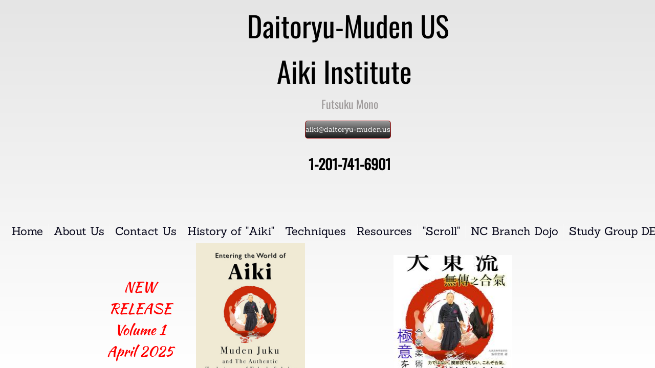

--- FILE ---
content_type: text/html; charset=utf-8
request_url: https://www.daitoryu-muden.us/resources.html
body_size: 9249
content:
 <!DOCTYPE html><html lang="en" dir="ltr" data-tcc-ignore=""><head><title>Resources of Daito-ryu Aiki Jujutsu Muden Juku, NJ </title><meta http-equiv="content-type" content="text/html; charset=UTF-8"><meta http-equiv="X-UA-Compatible" content="IE=edge,chrome=1"><link rel="stylesheet" type="text/css" href="site.css?v="><script> if (typeof ($sf) === "undefined") { $sf = { baseUrl: "https://img1.wsimg.com/wst/v7/WSB7_J_20251020_0854_WSB-20593_6210/v2", skin: "app", preload: 0, require: { jquery: "https://img1.wsimg.com/wst/v7/WSB7_J_20251020_0854_WSB-20593_6210/v2/libs/jquery/jq.js", paths: { "wsbcore": "common/wsb/core", "knockout": "libs/knockout/knockout" } } }; } </script><script id="duel" src="//img1.wsimg.com/starfield/duel/v2.5.8/duel.js?appid=O3BkA5J1#TzNCa0E1SjF2Mi41Ljdwcm9k"></script><script> define('jquery', ['jq!starfield/jquery.mod'], function(m) { return m; }); define('appconfig', [], { documentDownloadBaseUrl: 'https://nebula.wsimg.com' }); </script><meta http-equiv="Content-Location" content="resources.html"><meta name="generator" content="Starfield Technologies; Go Daddy Website Builder 7.0.5350"><meta name="description" content="Resources of Daito-ryu Aiki Jujutsu Muden Juku, NJ, Shihan Hiroo Iida of Japan website and DVD, Muden Juku Ireland, Muden Juku Kansas City MO,"><meta property="og:type" content="website"><meta property="og:title" content="Resources of Daito-ryu Aiki Jujutsu Muden Juku, NJ "><meta property="og:site_name" content="Daitoryu Muden US"><meta property="og:url" content="http://www.daitoryu-muden.us/resources.html"><meta property="og:description" content="Resources of Daito-ryu Aiki Jujutsu Muden Juku, NJ, Shihan Hiroo Iida of Japan website and DVD, Muden Juku Ireland, Muden Juku Kansas City MO,"><meta property="og:image" content="https://nebula.wsimg.com/735f3e9e40243bd5ab732220c1b4b1e8?AccessKeyId=FA5B6C871862D1FA6E4D&disposition=0&alloworigin=1"></head><body><style data-inline-fonts>/* vietnamese */
@font-face {
  font-family: 'Allura';
  font-style: normal;
  font-weight: 400;
  src: url(https://img1.wsimg.com/gfonts/s/allura/v23/9oRPNYsQpS4zjuA_hAgWDto.woff2) format('woff2');
  unicode-range: U+0102-0103, U+0110-0111, U+0128-0129, U+0168-0169, U+01A0-01A1, U+01AF-01B0, U+0300-0301, U+0303-0304, U+0308-0309, U+0323, U+0329, U+1EA0-1EF9, U+20AB;
}
/* latin-ext */
@font-face {
  font-family: 'Allura';
  font-style: normal;
  font-weight: 400;
  src: url(https://img1.wsimg.com/gfonts/s/allura/v23/9oRPNYsQpS4zjuA_hQgWDto.woff2) format('woff2');
  unicode-range: U+0100-02BA, U+02BD-02C5, U+02C7-02CC, U+02CE-02D7, U+02DD-02FF, U+0304, U+0308, U+0329, U+1D00-1DBF, U+1E00-1E9F, U+1EF2-1EFF, U+2020, U+20A0-20AB, U+20AD-20C0, U+2113, U+2C60-2C7F, U+A720-A7FF;
}
/* latin */
@font-face {
  font-family: 'Allura';
  font-style: normal;
  font-weight: 400;
  src: url(https://img1.wsimg.com/gfonts/s/allura/v23/9oRPNYsQpS4zjuA_iwgW.woff2) format('woff2');
  unicode-range: U+0000-00FF, U+0131, U+0152-0153, U+02BB-02BC, U+02C6, U+02DA, U+02DC, U+0304, U+0308, U+0329, U+2000-206F, U+20AC, U+2122, U+2191, U+2193, U+2212, U+2215, U+FEFF, U+FFFD;
}
/* cyrillic */
@font-face {
  font-family: 'Amatic SC';
  font-style: normal;
  font-weight: 400;
  src: url(https://img1.wsimg.com/gfonts/s/amaticsc/v28/TUZyzwprpvBS1izr_vOEDuSfQZQ.woff2) format('woff2');
  unicode-range: U+0301, U+0400-045F, U+0490-0491, U+04B0-04B1, U+2116;
}
/* hebrew */
@font-face {
  font-family: 'Amatic SC';
  font-style: normal;
  font-weight: 400;
  src: url(https://img1.wsimg.com/gfonts/s/amaticsc/v28/TUZyzwprpvBS1izr_vOECOSfQZQ.woff2) format('woff2');
  unicode-range: U+0307-0308, U+0590-05FF, U+200C-2010, U+20AA, U+25CC, U+FB1D-FB4F;
}
/* vietnamese */
@font-face {
  font-family: 'Amatic SC';
  font-style: normal;
  font-weight: 400;
  src: url(https://img1.wsimg.com/gfonts/s/amaticsc/v28/TUZyzwprpvBS1izr_vOEBeSfQZQ.woff2) format('woff2');
  unicode-range: U+0102-0103, U+0110-0111, U+0128-0129, U+0168-0169, U+01A0-01A1, U+01AF-01B0, U+0300-0301, U+0303-0304, U+0308-0309, U+0323, U+0329, U+1EA0-1EF9, U+20AB;
}
/* latin-ext */
@font-face {
  font-family: 'Amatic SC';
  font-style: normal;
  font-weight: 400;
  src: url(https://img1.wsimg.com/gfonts/s/amaticsc/v28/TUZyzwprpvBS1izr_vOEBOSfQZQ.woff2) format('woff2');
  unicode-range: U+0100-02BA, U+02BD-02C5, U+02C7-02CC, U+02CE-02D7, U+02DD-02FF, U+0304, U+0308, U+0329, U+1D00-1DBF, U+1E00-1E9F, U+1EF2-1EFF, U+2020, U+20A0-20AB, U+20AD-20C0, U+2113, U+2C60-2C7F, U+A720-A7FF;
}
/* latin */
@font-face {
  font-family: 'Amatic SC';
  font-style: normal;
  font-weight: 400;
  src: url(https://img1.wsimg.com/gfonts/s/amaticsc/v28/TUZyzwprpvBS1izr_vOECuSf.woff2) format('woff2');
  unicode-range: U+0000-00FF, U+0131, U+0152-0153, U+02BB-02BC, U+02C6, U+02DA, U+02DC, U+0304, U+0308, U+0329, U+2000-206F, U+20AC, U+2122, U+2191, U+2193, U+2212, U+2215, U+FEFF, U+FFFD;
}
/* vietnamese */
@font-face {
  font-family: 'Arizonia';
  font-style: normal;
  font-weight: 400;
  src: url(https://img1.wsimg.com/gfonts/s/arizonia/v23/neIIzCemt4A5qa7mv5WOFqwKUQ.woff2) format('woff2');
  unicode-range: U+0102-0103, U+0110-0111, U+0128-0129, U+0168-0169, U+01A0-01A1, U+01AF-01B0, U+0300-0301, U+0303-0304, U+0308-0309, U+0323, U+0329, U+1EA0-1EF9, U+20AB;
}
/* latin-ext */
@font-face {
  font-family: 'Arizonia';
  font-style: normal;
  font-weight: 400;
  src: url(https://img1.wsimg.com/gfonts/s/arizonia/v23/neIIzCemt4A5qa7mv5WPFqwKUQ.woff2) format('woff2');
  unicode-range: U+0100-02BA, U+02BD-02C5, U+02C7-02CC, U+02CE-02D7, U+02DD-02FF, U+0304, U+0308, U+0329, U+1D00-1DBF, U+1E00-1E9F, U+1EF2-1EFF, U+2020, U+20A0-20AB, U+20AD-20C0, U+2113, U+2C60-2C7F, U+A720-A7FF;
}
/* latin */
@font-face {
  font-family: 'Arizonia';
  font-style: normal;
  font-weight: 400;
  src: url(https://img1.wsimg.com/gfonts/s/arizonia/v23/neIIzCemt4A5qa7mv5WBFqw.woff2) format('woff2');
  unicode-range: U+0000-00FF, U+0131, U+0152-0153, U+02BB-02BC, U+02C6, U+02DA, U+02DC, U+0304, U+0308, U+0329, U+2000-206F, U+20AC, U+2122, U+2191, U+2193, U+2212, U+2215, U+FEFF, U+FFFD;
}
/* latin */
@font-face {
  font-family: 'Averia Sans Libre';
  font-style: normal;
  font-weight: 400;
  src: url(https://img1.wsimg.com/gfonts/s/averiasanslibre/v20/ga6XaxZG_G5OvCf_rt7FH3B6BHLMEdVOEoI.woff2) format('woff2');
  unicode-range: U+0000-00FF, U+0131, U+0152-0153, U+02BB-02BC, U+02C6, U+02DA, U+02DC, U+0304, U+0308, U+0329, U+2000-206F, U+20AC, U+2122, U+2191, U+2193, U+2212, U+2215, U+FEFF, U+FFFD;
}
/* latin */
@font-face {
  font-family: 'Cabin Sketch';
  font-style: normal;
  font-weight: 400;
  src: url(https://img1.wsimg.com/gfonts/s/cabinsketch/v23/QGYpz_kZZAGCONcK2A4bGOj8mNhN.woff2) format('woff2');
  unicode-range: U+0000-00FF, U+0131, U+0152-0153, U+02BB-02BC, U+02C6, U+02DA, U+02DC, U+0304, U+0308, U+0329, U+2000-206F, U+20AC, U+2122, U+2191, U+2193, U+2212, U+2215, U+FEFF, U+FFFD;
}
/* vietnamese */
@font-face {
  font-family: 'Francois One';
  font-style: normal;
  font-weight: 400;
  src: url(https://img1.wsimg.com/gfonts/s/francoisone/v22/_Xmr-H4zszafZw3A-KPSZut9zgiRi_Y.woff2) format('woff2');
  unicode-range: U+0102-0103, U+0110-0111, U+0128-0129, U+0168-0169, U+01A0-01A1, U+01AF-01B0, U+0300-0301, U+0303-0304, U+0308-0309, U+0323, U+0329, U+1EA0-1EF9, U+20AB;
}
/* latin-ext */
@font-face {
  font-family: 'Francois One';
  font-style: normal;
  font-weight: 400;
  src: url(https://img1.wsimg.com/gfonts/s/francoisone/v22/_Xmr-H4zszafZw3A-KPSZut9zwiRi_Y.woff2) format('woff2');
  unicode-range: U+0100-02BA, U+02BD-02C5, U+02C7-02CC, U+02CE-02D7, U+02DD-02FF, U+0304, U+0308, U+0329, U+1D00-1DBF, U+1E00-1E9F, U+1EF2-1EFF, U+2020, U+20A0-20AB, U+20AD-20C0, U+2113, U+2C60-2C7F, U+A720-A7FF;
}
/* latin */
@font-face {
  font-family: 'Francois One';
  font-style: normal;
  font-weight: 400;
  src: url(https://img1.wsimg.com/gfonts/s/francoisone/v22/_Xmr-H4zszafZw3A-KPSZut9wQiR.woff2) format('woff2');
  unicode-range: U+0000-00FF, U+0131, U+0152-0153, U+02BB-02BC, U+02C6, U+02DA, U+02DC, U+0304, U+0308, U+0329, U+2000-206F, U+20AC, U+2122, U+2191, U+2193, U+2212, U+2215, U+FEFF, U+FFFD;
}
/* latin-ext */
@font-face {
  font-family: 'Fredericka the Great';
  font-style: normal;
  font-weight: 400;
  src: url(https://img1.wsimg.com/gfonts/s/frederickathegreat/v23/9Bt33CxNwt7aOctW2xjbCstzwVKsIBVV--StxbcVcg.woff2) format('woff2');
  unicode-range: U+0100-02BA, U+02BD-02C5, U+02C7-02CC, U+02CE-02D7, U+02DD-02FF, U+0304, U+0308, U+0329, U+1D00-1DBF, U+1E00-1E9F, U+1EF2-1EFF, U+2020, U+20A0-20AB, U+20AD-20C0, U+2113, U+2C60-2C7F, U+A720-A7FF;
}
/* latin */
@font-face {
  font-family: 'Fredericka the Great';
  font-style: normal;
  font-weight: 400;
  src: url(https://img1.wsimg.com/gfonts/s/frederickathegreat/v23/9Bt33CxNwt7aOctW2xjbCstzwVKsIBVV--Sjxbc.woff2) format('woff2');
  unicode-range: U+0000-00FF, U+0131, U+0152-0153, U+02BB-02BC, U+02C6, U+02DA, U+02DC, U+0304, U+0308, U+0329, U+2000-206F, U+20AC, U+2122, U+2191, U+2193, U+2212, U+2215, U+FEFF, U+FFFD;
}
/* latin */
@font-face {
  font-family: 'Jacques Francois Shadow';
  font-style: normal;
  font-weight: 400;
  src: url(https://img1.wsimg.com/gfonts/s/jacquesfrancoisshadow/v27/KR1FBtOz8PKTMk-kqdkLVrvR0ECFrB6Pin-2_p8Suno.woff2) format('woff2');
  unicode-range: U+0000-00FF, U+0131, U+0152-0153, U+02BB-02BC, U+02C6, U+02DA, U+02DC, U+0304, U+0308, U+0329, U+2000-206F, U+20AC, U+2122, U+2191, U+2193, U+2212, U+2215, U+FEFF, U+FFFD;
}
/* latin */
@font-face {
  font-family: 'Josefin Slab';
  font-style: normal;
  font-weight: 400;
  src: url(https://img1.wsimg.com/gfonts/s/josefinslab/v29/lW-swjwOK3Ps5GSJlNNkMalNpiZe_ldbOR4W71msR349Kg.woff2) format('woff2');
  unicode-range: U+0000-00FF, U+0131, U+0152-0153, U+02BB-02BC, U+02C6, U+02DA, U+02DC, U+0304, U+0308, U+0329, U+2000-206F, U+20AC, U+2122, U+2191, U+2193, U+2212, U+2215, U+FEFF, U+FFFD;
}
/* latin-ext */
@font-face {
  font-family: 'Kaushan Script';
  font-style: normal;
  font-weight: 400;
  src: url(https://img1.wsimg.com/gfonts/s/kaushanscript/v19/vm8vdRfvXFLG3OLnsO15WYS5DG72wNJHMw.woff2) format('woff2');
  unicode-range: U+0100-02BA, U+02BD-02C5, U+02C7-02CC, U+02CE-02D7, U+02DD-02FF, U+0304, U+0308, U+0329, U+1D00-1DBF, U+1E00-1E9F, U+1EF2-1EFF, U+2020, U+20A0-20AB, U+20AD-20C0, U+2113, U+2C60-2C7F, U+A720-A7FF;
}
/* latin */
@font-face {
  font-family: 'Kaushan Script';
  font-style: normal;
  font-weight: 400;
  src: url(https://img1.wsimg.com/gfonts/s/kaushanscript/v19/vm8vdRfvXFLG3OLnsO15WYS5DG74wNI.woff2) format('woff2');
  unicode-range: U+0000-00FF, U+0131, U+0152-0153, U+02BB-02BC, U+02C6, U+02DA, U+02DC, U+0304, U+0308, U+0329, U+2000-206F, U+20AC, U+2122, U+2191, U+2193, U+2212, U+2215, U+FEFF, U+FFFD;
}
/* latin-ext */
@font-face {
  font-family: 'Love Ya Like A Sister';
  font-style: normal;
  font-weight: 400;
  src: url(https://img1.wsimg.com/gfonts/s/loveyalikeasister/v23/R70EjzUBlOqPeouhFDfR80-0FhOqJubN-BeL-3xdgGE.woff2) format('woff2');
  unicode-range: U+0100-02BA, U+02BD-02C5, U+02C7-02CC, U+02CE-02D7, U+02DD-02FF, U+0304, U+0308, U+0329, U+1D00-1DBF, U+1E00-1E9F, U+1EF2-1EFF, U+2020, U+20A0-20AB, U+20AD-20C0, U+2113, U+2C60-2C7F, U+A720-A7FF;
}
/* latin */
@font-face {
  font-family: 'Love Ya Like A Sister';
  font-style: normal;
  font-weight: 400;
  src: url(https://img1.wsimg.com/gfonts/s/loveyalikeasister/v23/R70EjzUBlOqPeouhFDfR80-0FhOqJubN-BeL9Xxd.woff2) format('woff2');
  unicode-range: U+0000-00FF, U+0131, U+0152-0153, U+02BB-02BC, U+02C6, U+02DA, U+02DC, U+0304, U+0308, U+0329, U+2000-206F, U+20AC, U+2122, U+2191, U+2193, U+2212, U+2215, U+FEFF, U+FFFD;
}
/* cyrillic-ext */
@font-face {
  font-family: 'Merriweather';
  font-style: normal;
  font-weight: 400;
  font-stretch: 100%;
  src: url(https://img1.wsimg.com/gfonts/s/merriweather/v33/u-4D0qyriQwlOrhSvowK_l5UcA6zuSYEqOzpPe3HOZJ5eX1WtLaQwmYiScCmDxhtNOKl8yDr3icaGV31GvU.woff2) format('woff2');
  unicode-range: U+0460-052F, U+1C80-1C8A, U+20B4, U+2DE0-2DFF, U+A640-A69F, U+FE2E-FE2F;
}
/* cyrillic */
@font-face {
  font-family: 'Merriweather';
  font-style: normal;
  font-weight: 400;
  font-stretch: 100%;
  src: url(https://img1.wsimg.com/gfonts/s/merriweather/v33/u-4D0qyriQwlOrhSvowK_l5UcA6zuSYEqOzpPe3HOZJ5eX1WtLaQwmYiScCmDxhtNOKl8yDr3icaEF31GvU.woff2) format('woff2');
  unicode-range: U+0301, U+0400-045F, U+0490-0491, U+04B0-04B1, U+2116;
}
/* vietnamese */
@font-face {
  font-family: 'Merriweather';
  font-style: normal;
  font-weight: 400;
  font-stretch: 100%;
  src: url(https://img1.wsimg.com/gfonts/s/merriweather/v33/u-4D0qyriQwlOrhSvowK_l5UcA6zuSYEqOzpPe3HOZJ5eX1WtLaQwmYiScCmDxhtNOKl8yDr3icaG131GvU.woff2) format('woff2');
  unicode-range: U+0102-0103, U+0110-0111, U+0128-0129, U+0168-0169, U+01A0-01A1, U+01AF-01B0, U+0300-0301, U+0303-0304, U+0308-0309, U+0323, U+0329, U+1EA0-1EF9, U+20AB;
}
/* latin-ext */
@font-face {
  font-family: 'Merriweather';
  font-style: normal;
  font-weight: 400;
  font-stretch: 100%;
  src: url(https://img1.wsimg.com/gfonts/s/merriweather/v33/u-4D0qyriQwlOrhSvowK_l5UcA6zuSYEqOzpPe3HOZJ5eX1WtLaQwmYiScCmDxhtNOKl8yDr3icaGl31GvU.woff2) format('woff2');
  unicode-range: U+0100-02BA, U+02BD-02C5, U+02C7-02CC, U+02CE-02D7, U+02DD-02FF, U+0304, U+0308, U+0329, U+1D00-1DBF, U+1E00-1E9F, U+1EF2-1EFF, U+2020, U+20A0-20AB, U+20AD-20C0, U+2113, U+2C60-2C7F, U+A720-A7FF;
}
/* latin */
@font-face {
  font-family: 'Merriweather';
  font-style: normal;
  font-weight: 400;
  font-stretch: 100%;
  src: url(https://img1.wsimg.com/gfonts/s/merriweather/v33/u-4D0qyriQwlOrhSvowK_l5UcA6zuSYEqOzpPe3HOZJ5eX1WtLaQwmYiScCmDxhtNOKl8yDr3icaFF31.woff2) format('woff2');
  unicode-range: U+0000-00FF, U+0131, U+0152-0153, U+02BB-02BC, U+02C6, U+02DA, U+02DC, U+0304, U+0308, U+0329, U+2000-206F, U+20AC, U+2122, U+2191, U+2193, U+2212, U+2215, U+FEFF, U+FFFD;
}
/* latin-ext */
@font-face {
  font-family: 'Offside';
  font-style: normal;
  font-weight: 400;
  src: url(https://img1.wsimg.com/gfonts/s/offside/v26/HI_KiYMWKa9QrAykc5joR6-d.woff2) format('woff2');
  unicode-range: U+0100-02BA, U+02BD-02C5, U+02C7-02CC, U+02CE-02D7, U+02DD-02FF, U+0304, U+0308, U+0329, U+1D00-1DBF, U+1E00-1E9F, U+1EF2-1EFF, U+2020, U+20A0-20AB, U+20AD-20C0, U+2113, U+2C60-2C7F, U+A720-A7FF;
}
/* latin */
@font-face {
  font-family: 'Offside';
  font-style: normal;
  font-weight: 400;
  src: url(https://img1.wsimg.com/gfonts/s/offside/v26/HI_KiYMWKa9QrAykc5boRw.woff2) format('woff2');
  unicode-range: U+0000-00FF, U+0131, U+0152-0153, U+02BB-02BC, U+02C6, U+02DA, U+02DC, U+0304, U+0308, U+0329, U+2000-206F, U+20AC, U+2122, U+2191, U+2193, U+2212, U+2215, U+FEFF, U+FFFD;
}
/* cyrillic-ext */
@font-face {
  font-family: 'Open Sans';
  font-style: normal;
  font-weight: 400;
  font-stretch: 100%;
  src: url(https://img1.wsimg.com/gfonts/s/opensans/v44/memSYaGs126MiZpBA-UvWbX2vVnXBbObj2OVZyOOSr4dVJWUgsjZ0B4taVIGxA.woff2) format('woff2');
  unicode-range: U+0460-052F, U+1C80-1C8A, U+20B4, U+2DE0-2DFF, U+A640-A69F, U+FE2E-FE2F;
}
/* cyrillic */
@font-face {
  font-family: 'Open Sans';
  font-style: normal;
  font-weight: 400;
  font-stretch: 100%;
  src: url(https://img1.wsimg.com/gfonts/s/opensans/v44/memSYaGs126MiZpBA-UvWbX2vVnXBbObj2OVZyOOSr4dVJWUgsjZ0B4kaVIGxA.woff2) format('woff2');
  unicode-range: U+0301, U+0400-045F, U+0490-0491, U+04B0-04B1, U+2116;
}
/* greek-ext */
@font-face {
  font-family: 'Open Sans';
  font-style: normal;
  font-weight: 400;
  font-stretch: 100%;
  src: url(https://img1.wsimg.com/gfonts/s/opensans/v44/memSYaGs126MiZpBA-UvWbX2vVnXBbObj2OVZyOOSr4dVJWUgsjZ0B4saVIGxA.woff2) format('woff2');
  unicode-range: U+1F00-1FFF;
}
/* greek */
@font-face {
  font-family: 'Open Sans';
  font-style: normal;
  font-weight: 400;
  font-stretch: 100%;
  src: url(https://img1.wsimg.com/gfonts/s/opensans/v44/memSYaGs126MiZpBA-UvWbX2vVnXBbObj2OVZyOOSr4dVJWUgsjZ0B4jaVIGxA.woff2) format('woff2');
  unicode-range: U+0370-0377, U+037A-037F, U+0384-038A, U+038C, U+038E-03A1, U+03A3-03FF;
}
/* hebrew */
@font-face {
  font-family: 'Open Sans';
  font-style: normal;
  font-weight: 400;
  font-stretch: 100%;
  src: url(https://img1.wsimg.com/gfonts/s/opensans/v44/memSYaGs126MiZpBA-UvWbX2vVnXBbObj2OVZyOOSr4dVJWUgsjZ0B4iaVIGxA.woff2) format('woff2');
  unicode-range: U+0307-0308, U+0590-05FF, U+200C-2010, U+20AA, U+25CC, U+FB1D-FB4F;
}
/* math */
@font-face {
  font-family: 'Open Sans';
  font-style: normal;
  font-weight: 400;
  font-stretch: 100%;
  src: url(https://img1.wsimg.com/gfonts/s/opensans/v44/memSYaGs126MiZpBA-UvWbX2vVnXBbObj2OVZyOOSr4dVJWUgsjZ0B5caVIGxA.woff2) format('woff2');
  unicode-range: U+0302-0303, U+0305, U+0307-0308, U+0310, U+0312, U+0315, U+031A, U+0326-0327, U+032C, U+032F-0330, U+0332-0333, U+0338, U+033A, U+0346, U+034D, U+0391-03A1, U+03A3-03A9, U+03B1-03C9, U+03D1, U+03D5-03D6, U+03F0-03F1, U+03F4-03F5, U+2016-2017, U+2034-2038, U+203C, U+2040, U+2043, U+2047, U+2050, U+2057, U+205F, U+2070-2071, U+2074-208E, U+2090-209C, U+20D0-20DC, U+20E1, U+20E5-20EF, U+2100-2112, U+2114-2115, U+2117-2121, U+2123-214F, U+2190, U+2192, U+2194-21AE, U+21B0-21E5, U+21F1-21F2, U+21F4-2211, U+2213-2214, U+2216-22FF, U+2308-230B, U+2310, U+2319, U+231C-2321, U+2336-237A, U+237C, U+2395, U+239B-23B7, U+23D0, U+23DC-23E1, U+2474-2475, U+25AF, U+25B3, U+25B7, U+25BD, U+25C1, U+25CA, U+25CC, U+25FB, U+266D-266F, U+27C0-27FF, U+2900-2AFF, U+2B0E-2B11, U+2B30-2B4C, U+2BFE, U+3030, U+FF5B, U+FF5D, U+1D400-1D7FF, U+1EE00-1EEFF;
}
/* symbols */
@font-face {
  font-family: 'Open Sans';
  font-style: normal;
  font-weight: 400;
  font-stretch: 100%;
  src: url(https://img1.wsimg.com/gfonts/s/opensans/v44/memSYaGs126MiZpBA-UvWbX2vVnXBbObj2OVZyOOSr4dVJWUgsjZ0B5OaVIGxA.woff2) format('woff2');
  unicode-range: U+0001-000C, U+000E-001F, U+007F-009F, U+20DD-20E0, U+20E2-20E4, U+2150-218F, U+2190, U+2192, U+2194-2199, U+21AF, U+21E6-21F0, U+21F3, U+2218-2219, U+2299, U+22C4-22C6, U+2300-243F, U+2440-244A, U+2460-24FF, U+25A0-27BF, U+2800-28FF, U+2921-2922, U+2981, U+29BF, U+29EB, U+2B00-2BFF, U+4DC0-4DFF, U+FFF9-FFFB, U+10140-1018E, U+10190-1019C, U+101A0, U+101D0-101FD, U+102E0-102FB, U+10E60-10E7E, U+1D2C0-1D2D3, U+1D2E0-1D37F, U+1F000-1F0FF, U+1F100-1F1AD, U+1F1E6-1F1FF, U+1F30D-1F30F, U+1F315, U+1F31C, U+1F31E, U+1F320-1F32C, U+1F336, U+1F378, U+1F37D, U+1F382, U+1F393-1F39F, U+1F3A7-1F3A8, U+1F3AC-1F3AF, U+1F3C2, U+1F3C4-1F3C6, U+1F3CA-1F3CE, U+1F3D4-1F3E0, U+1F3ED, U+1F3F1-1F3F3, U+1F3F5-1F3F7, U+1F408, U+1F415, U+1F41F, U+1F426, U+1F43F, U+1F441-1F442, U+1F444, U+1F446-1F449, U+1F44C-1F44E, U+1F453, U+1F46A, U+1F47D, U+1F4A3, U+1F4B0, U+1F4B3, U+1F4B9, U+1F4BB, U+1F4BF, U+1F4C8-1F4CB, U+1F4D6, U+1F4DA, U+1F4DF, U+1F4E3-1F4E6, U+1F4EA-1F4ED, U+1F4F7, U+1F4F9-1F4FB, U+1F4FD-1F4FE, U+1F503, U+1F507-1F50B, U+1F50D, U+1F512-1F513, U+1F53E-1F54A, U+1F54F-1F5FA, U+1F610, U+1F650-1F67F, U+1F687, U+1F68D, U+1F691, U+1F694, U+1F698, U+1F6AD, U+1F6B2, U+1F6B9-1F6BA, U+1F6BC, U+1F6C6-1F6CF, U+1F6D3-1F6D7, U+1F6E0-1F6EA, U+1F6F0-1F6F3, U+1F6F7-1F6FC, U+1F700-1F7FF, U+1F800-1F80B, U+1F810-1F847, U+1F850-1F859, U+1F860-1F887, U+1F890-1F8AD, U+1F8B0-1F8BB, U+1F8C0-1F8C1, U+1F900-1F90B, U+1F93B, U+1F946, U+1F984, U+1F996, U+1F9E9, U+1FA00-1FA6F, U+1FA70-1FA7C, U+1FA80-1FA89, U+1FA8F-1FAC6, U+1FACE-1FADC, U+1FADF-1FAE9, U+1FAF0-1FAF8, U+1FB00-1FBFF;
}
/* vietnamese */
@font-face {
  font-family: 'Open Sans';
  font-style: normal;
  font-weight: 400;
  font-stretch: 100%;
  src: url(https://img1.wsimg.com/gfonts/s/opensans/v44/memSYaGs126MiZpBA-UvWbX2vVnXBbObj2OVZyOOSr4dVJWUgsjZ0B4vaVIGxA.woff2) format('woff2');
  unicode-range: U+0102-0103, U+0110-0111, U+0128-0129, U+0168-0169, U+01A0-01A1, U+01AF-01B0, U+0300-0301, U+0303-0304, U+0308-0309, U+0323, U+0329, U+1EA0-1EF9, U+20AB;
}
/* latin-ext */
@font-face {
  font-family: 'Open Sans';
  font-style: normal;
  font-weight: 400;
  font-stretch: 100%;
  src: url(https://img1.wsimg.com/gfonts/s/opensans/v44/memSYaGs126MiZpBA-UvWbX2vVnXBbObj2OVZyOOSr4dVJWUgsjZ0B4uaVIGxA.woff2) format('woff2');
  unicode-range: U+0100-02BA, U+02BD-02C5, U+02C7-02CC, U+02CE-02D7, U+02DD-02FF, U+0304, U+0308, U+0329, U+1D00-1DBF, U+1E00-1E9F, U+1EF2-1EFF, U+2020, U+20A0-20AB, U+20AD-20C0, U+2113, U+2C60-2C7F, U+A720-A7FF;
}
/* latin */
@font-face {
  font-family: 'Open Sans';
  font-style: normal;
  font-weight: 400;
  font-stretch: 100%;
  src: url(https://img1.wsimg.com/gfonts/s/opensans/v44/memSYaGs126MiZpBA-UvWbX2vVnXBbObj2OVZyOOSr4dVJWUgsjZ0B4gaVI.woff2) format('woff2');
  unicode-range: U+0000-00FF, U+0131, U+0152-0153, U+02BB-02BC, U+02C6, U+02DA, U+02DC, U+0304, U+0308, U+0329, U+2000-206F, U+20AC, U+2122, U+2191, U+2193, U+2212, U+2215, U+FEFF, U+FFFD;
}
/* cyrillic-ext */
@font-face {
  font-family: 'Oswald';
  font-style: normal;
  font-weight: 400;
  src: url(https://img1.wsimg.com/gfonts/s/oswald/v57/TK3_WkUHHAIjg75cFRf3bXL8LICs1_FvsUtiZTaR.woff2) format('woff2');
  unicode-range: U+0460-052F, U+1C80-1C8A, U+20B4, U+2DE0-2DFF, U+A640-A69F, U+FE2E-FE2F;
}
/* cyrillic */
@font-face {
  font-family: 'Oswald';
  font-style: normal;
  font-weight: 400;
  src: url(https://img1.wsimg.com/gfonts/s/oswald/v57/TK3_WkUHHAIjg75cFRf3bXL8LICs1_FvsUJiZTaR.woff2) format('woff2');
  unicode-range: U+0301, U+0400-045F, U+0490-0491, U+04B0-04B1, U+2116;
}
/* vietnamese */
@font-face {
  font-family: 'Oswald';
  font-style: normal;
  font-weight: 400;
  src: url(https://img1.wsimg.com/gfonts/s/oswald/v57/TK3_WkUHHAIjg75cFRf3bXL8LICs1_FvsUliZTaR.woff2) format('woff2');
  unicode-range: U+0102-0103, U+0110-0111, U+0128-0129, U+0168-0169, U+01A0-01A1, U+01AF-01B0, U+0300-0301, U+0303-0304, U+0308-0309, U+0323, U+0329, U+1EA0-1EF9, U+20AB;
}
/* latin-ext */
@font-face {
  font-family: 'Oswald';
  font-style: normal;
  font-weight: 400;
  src: url(https://img1.wsimg.com/gfonts/s/oswald/v57/TK3_WkUHHAIjg75cFRf3bXL8LICs1_FvsUhiZTaR.woff2) format('woff2');
  unicode-range: U+0100-02BA, U+02BD-02C5, U+02C7-02CC, U+02CE-02D7, U+02DD-02FF, U+0304, U+0308, U+0329, U+1D00-1DBF, U+1E00-1E9F, U+1EF2-1EFF, U+2020, U+20A0-20AB, U+20AD-20C0, U+2113, U+2C60-2C7F, U+A720-A7FF;
}
/* latin */
@font-face {
  font-family: 'Oswald';
  font-style: normal;
  font-weight: 400;
  src: url(https://img1.wsimg.com/gfonts/s/oswald/v57/TK3_WkUHHAIjg75cFRf3bXL8LICs1_FvsUZiZQ.woff2) format('woff2');
  unicode-range: U+0000-00FF, U+0131, U+0152-0153, U+02BB-02BC, U+02C6, U+02DA, U+02DC, U+0304, U+0308, U+0329, U+2000-206F, U+20AC, U+2122, U+2191, U+2193, U+2212, U+2215, U+FEFF, U+FFFD;
}
/* latin-ext */
@font-face {
  font-family: 'Over the Rainbow';
  font-style: normal;
  font-weight: 400;
  src: url(https://img1.wsimg.com/gfonts/s/overtherainbow/v23/11haGoXG1k_HKhMLUWz7Mc7vvW5ulvqs9eA2.woff2) format('woff2');
  unicode-range: U+0100-02BA, U+02BD-02C5, U+02C7-02CC, U+02CE-02D7, U+02DD-02FF, U+0304, U+0308, U+0329, U+1D00-1DBF, U+1E00-1E9F, U+1EF2-1EFF, U+2020, U+20A0-20AB, U+20AD-20C0, U+2113, U+2C60-2C7F, U+A720-A7FF;
}
/* latin */
@font-face {
  font-family: 'Over the Rainbow';
  font-style: normal;
  font-weight: 400;
  src: url(https://img1.wsimg.com/gfonts/s/overtherainbow/v23/11haGoXG1k_HKhMLUWz7Mc7vvW5ulvSs9Q.woff2) format('woff2');
  unicode-range: U+0000-00FF, U+0131, U+0152-0153, U+02BB-02BC, U+02C6, U+02DA, U+02DC, U+0304, U+0308, U+0329, U+2000-206F, U+20AC, U+2122, U+2191, U+2193, U+2212, U+2215, U+FEFF, U+FFFD;
}
/* cyrillic-ext */
@font-face {
  font-family: 'Pacifico';
  font-style: normal;
  font-weight: 400;
  src: url(https://img1.wsimg.com/gfonts/s/pacifico/v23/FwZY7-Qmy14u9lezJ-6K6MmTpA.woff2) format('woff2');
  unicode-range: U+0460-052F, U+1C80-1C8A, U+20B4, U+2DE0-2DFF, U+A640-A69F, U+FE2E-FE2F;
}
/* cyrillic */
@font-face {
  font-family: 'Pacifico';
  font-style: normal;
  font-weight: 400;
  src: url(https://img1.wsimg.com/gfonts/s/pacifico/v23/FwZY7-Qmy14u9lezJ-6D6MmTpA.woff2) format('woff2');
  unicode-range: U+0301, U+0400-045F, U+0490-0491, U+04B0-04B1, U+2116;
}
/* vietnamese */
@font-face {
  font-family: 'Pacifico';
  font-style: normal;
  font-weight: 400;
  src: url(https://img1.wsimg.com/gfonts/s/pacifico/v23/FwZY7-Qmy14u9lezJ-6I6MmTpA.woff2) format('woff2');
  unicode-range: U+0102-0103, U+0110-0111, U+0128-0129, U+0168-0169, U+01A0-01A1, U+01AF-01B0, U+0300-0301, U+0303-0304, U+0308-0309, U+0323, U+0329, U+1EA0-1EF9, U+20AB;
}
/* latin-ext */
@font-face {
  font-family: 'Pacifico';
  font-style: normal;
  font-weight: 400;
  src: url(https://img1.wsimg.com/gfonts/s/pacifico/v23/FwZY7-Qmy14u9lezJ-6J6MmTpA.woff2) format('woff2');
  unicode-range: U+0100-02BA, U+02BD-02C5, U+02C7-02CC, U+02CE-02D7, U+02DD-02FF, U+0304, U+0308, U+0329, U+1D00-1DBF, U+1E00-1E9F, U+1EF2-1EFF, U+2020, U+20A0-20AB, U+20AD-20C0, U+2113, U+2C60-2C7F, U+A720-A7FF;
}
/* latin */
@font-face {
  font-family: 'Pacifico';
  font-style: normal;
  font-weight: 400;
  src: url(https://img1.wsimg.com/gfonts/s/pacifico/v23/FwZY7-Qmy14u9lezJ-6H6Mk.woff2) format('woff2');
  unicode-range: U+0000-00FF, U+0131, U+0152-0153, U+02BB-02BC, U+02C6, U+02DA, U+02DC, U+0304, U+0308, U+0329, U+2000-206F, U+20AC, U+2122, U+2191, U+2193, U+2212, U+2215, U+FEFF, U+FFFD;
}
/* latin-ext */
@font-face {
  font-family: 'Romanesco';
  font-style: normal;
  font-weight: 400;
  src: url(https://img1.wsimg.com/gfonts/s/romanesco/v22/w8gYH2ozQOY7_r_J7mSX1XYKmOo.woff2) format('woff2');
  unicode-range: U+0100-02BA, U+02BD-02C5, U+02C7-02CC, U+02CE-02D7, U+02DD-02FF, U+0304, U+0308, U+0329, U+1D00-1DBF, U+1E00-1E9F, U+1EF2-1EFF, U+2020, U+20A0-20AB, U+20AD-20C0, U+2113, U+2C60-2C7F, U+A720-A7FF;
}
/* latin */
@font-face {
  font-family: 'Romanesco';
  font-style: normal;
  font-weight: 400;
  src: url(https://img1.wsimg.com/gfonts/s/romanesco/v22/w8gYH2ozQOY7_r_J7mSX23YK.woff2) format('woff2');
  unicode-range: U+0000-00FF, U+0131, U+0152-0153, U+02BB-02BC, U+02C6, U+02DA, U+02DC, U+0304, U+0308, U+0329, U+2000-206F, U+20AC, U+2122, U+2191, U+2193, U+2212, U+2215, U+FEFF, U+FFFD;
}
/* latin-ext */
@font-face {
  font-family: 'Sacramento';
  font-style: normal;
  font-weight: 400;
  src: url(https://img1.wsimg.com/gfonts/s/sacramento/v17/buEzpo6gcdjy0EiZMBUG4CMf_exL.woff2) format('woff2');
  unicode-range: U+0100-02BA, U+02BD-02C5, U+02C7-02CC, U+02CE-02D7, U+02DD-02FF, U+0304, U+0308, U+0329, U+1D00-1DBF, U+1E00-1E9F, U+1EF2-1EFF, U+2020, U+20A0-20AB, U+20AD-20C0, U+2113, U+2C60-2C7F, U+A720-A7FF;
}
/* latin */
@font-face {
  font-family: 'Sacramento';
  font-style: normal;
  font-weight: 400;
  src: url(https://img1.wsimg.com/gfonts/s/sacramento/v17/buEzpo6gcdjy0EiZMBUG4C0f_Q.woff2) format('woff2');
  unicode-range: U+0000-00FF, U+0131, U+0152-0153, U+02BB-02BC, U+02C6, U+02DA, U+02DC, U+0304, U+0308, U+0329, U+2000-206F, U+20AC, U+2122, U+2191, U+2193, U+2212, U+2215, U+FEFF, U+FFFD;
}
/* latin-ext */
@font-face {
  font-family: 'Seaweed Script';
  font-style: normal;
  font-weight: 400;
  src: url(https://img1.wsimg.com/gfonts/s/seaweedscript/v17/bx6cNx6Tne2pxOATYE8C_Rsoe3WA8qY2VQ.woff2) format('woff2');
  unicode-range: U+0100-02BA, U+02BD-02C5, U+02C7-02CC, U+02CE-02D7, U+02DD-02FF, U+0304, U+0308, U+0329, U+1D00-1DBF, U+1E00-1E9F, U+1EF2-1EFF, U+2020, U+20A0-20AB, U+20AD-20C0, U+2113, U+2C60-2C7F, U+A720-A7FF;
}
/* latin */
@font-face {
  font-family: 'Seaweed Script';
  font-style: normal;
  font-weight: 400;
  src: url(https://img1.wsimg.com/gfonts/s/seaweedscript/v17/bx6cNx6Tne2pxOATYE8C_Rsoe3WO8qY.woff2) format('woff2');
  unicode-range: U+0000-00FF, U+0131, U+0152-0153, U+02BB-02BC, U+02C6, U+02DA, U+02DC, U+0304, U+0308, U+0329, U+2000-206F, U+20AC, U+2122, U+2191, U+2193, U+2212, U+2215, U+FEFF, U+FFFD;
}
/* latin-ext */
@font-face {
  font-family: 'Special Elite';
  font-style: normal;
  font-weight: 400;
  src: url(https://img1.wsimg.com/gfonts/s/specialelite/v20/XLYgIZbkc4JPUL5CVArUVL0ntn4OSEFt.woff2) format('woff2');
  unicode-range: U+0100-02BA, U+02BD-02C5, U+02C7-02CC, U+02CE-02D7, U+02DD-02FF, U+0304, U+0308, U+0329, U+1D00-1DBF, U+1E00-1E9F, U+1EF2-1EFF, U+2020, U+20A0-20AB, U+20AD-20C0, U+2113, U+2C60-2C7F, U+A720-A7FF;
}
/* latin */
@font-face {
  font-family: 'Special Elite';
  font-style: normal;
  font-weight: 400;
  src: url(https://img1.wsimg.com/gfonts/s/specialelite/v20/XLYgIZbkc4JPUL5CVArUVL0ntnAOSA.woff2) format('woff2');
  unicode-range: U+0000-00FF, U+0131, U+0152-0153, U+02BB-02BC, U+02C6, U+02DA, U+02DC, U+0304, U+0308, U+0329, U+2000-206F, U+20AC, U+2122, U+2191, U+2193, U+2212, U+2215, U+FEFF, U+FFFD;
}

/* latin-ext */
@font-face {
  font-family: 'Sacramento';
  font-style: normal;
  font-weight: 400;
  src: url(https://img1.wsimg.com/gfonts/s/sacramento/v17/buEzpo6gcdjy0EiZMBUG4CMf_exL.woff2) format('woff2');
  unicode-range: U+0100-02BA, U+02BD-02C5, U+02C7-02CC, U+02CE-02D7, U+02DD-02FF, U+0304, U+0308, U+0329, U+1D00-1DBF, U+1E00-1E9F, U+1EF2-1EFF, U+2020, U+20A0-20AB, U+20AD-20C0, U+2113, U+2C60-2C7F, U+A720-A7FF;
}
/* latin */
@font-face {
  font-family: 'Sacramento';
  font-style: normal;
  font-weight: 400;
  src: url(https://img1.wsimg.com/gfonts/s/sacramento/v17/buEzpo6gcdjy0EiZMBUG4C0f_Q.woff2) format('woff2');
  unicode-range: U+0000-00FF, U+0131, U+0152-0153, U+02BB-02BC, U+02C6, U+02DA, U+02DC, U+0304, U+0308, U+0329, U+2000-206F, U+20AC, U+2122, U+2191, U+2193, U+2212, U+2215, U+FEFF, U+FFFD;
}
/* latin-ext */
@font-face {
  font-family: 'Sanchez';
  font-style: italic;
  font-weight: 400;
  src: url(https://img1.wsimg.com/gfonts/s/sanchez/v17/Ycm0sZJORluHnXbIfmxh8TQA9l0.woff2) format('woff2');
  unicode-range: U+0100-02BA, U+02BD-02C5, U+02C7-02CC, U+02CE-02D7, U+02DD-02FF, U+0304, U+0308, U+0329, U+1D00-1DBF, U+1E00-1E9F, U+1EF2-1EFF, U+2020, U+20A0-20AB, U+20AD-20C0, U+2113, U+2C60-2C7F, U+A720-A7FF;
}
/* latin */
@font-face {
  font-family: 'Sanchez';
  font-style: italic;
  font-weight: 400;
  src: url(https://img1.wsimg.com/gfonts/s/sanchez/v17/Ycm0sZJORluHnXbIfmxh_zQA.woff2) format('woff2');
  unicode-range: U+0000-00FF, U+0131, U+0152-0153, U+02BB-02BC, U+02C6, U+02DA, U+02DC, U+0304, U+0308, U+0329, U+2000-206F, U+20AC, U+2122, U+2191, U+2193, U+2212, U+2215, U+FEFF, U+FFFD;
}
/* latin-ext */
@font-face {
  font-family: 'Sanchez';
  font-style: normal;
  font-weight: 400;
  src: url(https://img1.wsimg.com/gfonts/s/sanchez/v17/Ycm2sZJORluHnXbIfmdR_SwE.woff2) format('woff2');
  unicode-range: U+0100-02BA, U+02BD-02C5, U+02C7-02CC, U+02CE-02D7, U+02DD-02FF, U+0304, U+0308, U+0329, U+1D00-1DBF, U+1E00-1E9F, U+1EF2-1EFF, U+2020, U+20A0-20AB, U+20AD-20C0, U+2113, U+2C60-2C7F, U+A720-A7FF;
}
/* latin */
@font-face {
  font-family: 'Sanchez';
  font-style: normal;
  font-weight: 400;
  src: url(https://img1.wsimg.com/gfonts/s/sanchez/v17/Ycm2sZJORluHnXbIfmlR_Q.woff2) format('woff2');
  unicode-range: U+0000-00FF, U+0131, U+0152-0153, U+02BB-02BC, U+02C6, U+02DA, U+02DC, U+0304, U+0308, U+0329, U+2000-206F, U+20AC, U+2122, U+2191, U+2193, U+2212, U+2215, U+FEFF, U+FFFD;
}
</style><style type="text/css"> #wsb-element-91ba6c0d-ba28-48e6-8c35-baa1e5ac8852{top:2067px;left:-279px;position:absolute;z-index:48}#wsb-element-91ba6c0d-ba28-48e6-8c35-baa1e5ac8852{width:1273px;height:35px}#wsb-element-6d48cdac-ff8e-4d73-9963-9c532d6ddcc9{top:388px;left:-305px;position:absolute;z-index:32}#wsb-element-6d48cdac-ff8e-4d73-9963-9c532d6ddcc9{width:1353px;height:56px}#wsb-element-4aee754b-75ac-4c82-94e1-7dedf8dd8f32{top:-251.5px;left:0px;position:absolute;z-index:15}#wsb-element-4aee754b-75ac-4c82-94e1-7dedf8dd8f32 .wsb-line-element{width:951px;height:23px}#wsb-element-4169ce4f-5e48-4441-b9d4-7eee9777fd66{top:2102px;left:-47px;position:absolute;z-index:31}#wsb-element-4169ce4f-5e48-4441-b9d4-7eee9777fd66 .txt{width:173px;height:35px}#wsb-element-0bc49611-2c17-447d-8050-59c5aa0ac8ee{top:1896px;left:29.5px;position:absolute;z-index:32}#wsb-element-0bc49611-2c17-447d-8050-59c5aa0ac8ee .txt{width:826px;height:176px}#wsb-element-098feb1f-51e2-4cfc-a4c6-661907edaae6{top:1880px;left:-203px;position:absolute;z-index:29}#wsb-element-098feb1f-51e2-4cfc-a4c6-661907edaae6 .wsb-shape{width:1214px;height:274px;box-sizing:content-box;-moz-box-sizing:content-box}#wsb-element-051570ad-676e-4c2c-9ea3-e11bbc52806f{top:-40px;left:-56px;position:absolute;z-index:46}#wsb-element-051570ad-676e-4c2c-9ea3-e11bbc52806f .txt{width:996px;height:401px}#wsb-element-facc8903-4d0d-408c-9ec1-e2931e154547{top:857px;left:157px;position:absolute;z-index:149}#wsb-element-facc8903-4d0d-408c-9ec1-e2931e154547 .wsb-image-inner{}#wsb-element-facc8903-4d0d-408c-9ec1-e2931e154547 .wsb-image-inner div{width:128px;height:186.49px;position:relative;overflow:hidden}#wsb-element-facc8903-4d0d-408c-9ec1-e2931e154547 img{position:absolute}#wsb-element-f939400e-a67c-4e96-ad6c-28dc314bb660{top:1780px;left:292.5px;position:absolute;z-index:387}#wsb-element-f939400e-a67c-4e96-ad6c-28dc314bb660 .txt{width:300px;height:21px}#wsb-element-ef39c9db-9bd7-4896-8c1a-d8afa28ff07d{top:492px;left:-38px;position:absolute;z-index:401}#wsb-element-ef39c9db-9bd7-4896-8c1a-d8afa28ff07d .txt{width:135px;height:168px}#wsb-element-e23bfb56-baf6-4f35-aba8-5c4e9701b1dc{top:-120px;left:583px;position:absolute;z-index:147}#wsb-element-e23bfb56-baf6-4f35-aba8-5c4e9701b1dc .wsb-image-inner{}#wsb-element-e23bfb56-baf6-4f35-aba8-5c4e9701b1dc .wsb-image-inner div{width:21px;height:21px;position:relative;overflow:hidden}#wsb-element-e23bfb56-baf6-4f35-aba8-5c4e9701b1dc img{position:absolute}#wsb-element-d539f0c1-9c92-49d0-b355-424a93594fc8{top:451px;left:525px;position:absolute;z-index:383}#wsb-element-d539f0c1-9c92-49d0-b355-424a93594fc8 .wsb-image-inner{}#wsb-element-d539f0c1-9c92-49d0-b355-424a93594fc8 .wsb-image-inner div{width:232.06px;height:272px;position:relative;overflow:hidden}#wsb-element-d539f0c1-9c92-49d0-b355-424a93594fc8 img{position:absolute}#wsb-element-d23fe639-ef19-4920-9165-56b9912d5e76{top:747px;left:30px;position:absolute;z-index:395}#wsb-element-d23fe639-ef19-4920-9165-56b9912d5e76 .txt{width:433px;height:42px}#wsb-element-b5dc688a-b219-4f5c-aae9-a79dbf0a8fdd{top:1703px;left:286px;position:absolute;z-index:386}#wsb-element-b5dc688a-b219-4f5c-aae9-a79dbf0a8fdd .txt{width:300px;height:21px}#wsb-element-a4adb495-ef28-4240-b39f-2e1c9e390a32{top:1614px;left:288px;position:absolute;z-index:385}#wsb-element-a4adb495-ef28-4240-b39f-2e1c9e390a32 .txt{width:300px;height:21px}#wsb-element-7d7a5a3b-d6fb-4507-ab2c-d2b65f0af2b1{top:1649px;left:155px;position:absolute;z-index:359}#wsb-element-7d7a5a3b-d6fb-4507-ab2c-d2b65f0af2b1 .txt{width:592px;height:54px}#wsb-element-77e96b3c-6fe4-471c-a8c2-08dca748da1f{top:842px;left:598.5px;position:absolute;z-index:150}#wsb-element-77e96b3c-6fe4-471c-a8c2-08dca748da1f .wsb-image-inner{}#wsb-element-77e96b3c-6fe4-471c-a8c2-08dca748da1f .wsb-image-inner div{width:131px;height:187px;position:relative;overflow:hidden}#wsb-element-77e96b3c-6fe4-471c-a8c2-08dca748da1f img{position:absolute}#wsb-element-720c711d-bae7-419f-82e8-23515ba67e1d{top:1753px;left:292.5px;position:absolute;z-index:361}#wsb-element-720c711d-bae7-419f-82e8-23515ba67e1d .txt{width:300px;height:48px}#wsb-element-67d08f6e-e833-45e9-bdaa-bf75deb40be0{top:1471px;left:-131px;position:absolute;z-index:254}#wsb-element-67d08f6e-e833-45e9-bdaa-bf75deb40be0 .txt{width:1163px;height:42px}#wsb-element-6763d933-0b95-4f41-92f7-4c95db36f677{top:1151px;left:242px;position:absolute;z-index:224}#wsb-element-6763d933-0b95-4f41-92f7-4c95db36f677 .wsb-image-inner{}#wsb-element-6763d933-0b95-4f41-92f7-4c95db36f677 .wsb-image-inner div{width:362px;height:304px;position:relative;overflow:hidden}#wsb-element-6763d933-0b95-4f41-92f7-4c95db36f677 img{position:absolute}#wsb-element-5e6ca7a0-3d80-487a-880d-c2a52f341386{top:1065px;left:30px;position:absolute;z-index:148}#wsb-element-5e6ca7a0-3d80-487a-880d-c2a52f341386 .txt{width:433px;height:60px}#wsb-element-5b7055e8-5066-47d1-9760-19aed2158f10{top:757.5px;left:525px;position:absolute;z-index:384}#wsb-element-5b7055e8-5066-47d1-9760-19aed2158f10 .txt{width:300px;height:21px}#wsb-element-29afafc7-da86-4c2a-a0e7-3f937b99ecad{top:427px;left:138.5px;position:absolute;z-index:396}#wsb-element-29afafc7-da86-4c2a-a0e7-3f937b99ecad .wsb-image-inner{}#wsb-element-29afafc7-da86-4c2a-a0e7-3f937b99ecad .wsb-image-inner div{width:213px;height:320px;position:relative;overflow:hidden}#wsb-element-29afafc7-da86-4c2a-a0e7-3f937b99ecad img{position:absolute}#wsb-element-275d9116-1efd-440d-956c-be8cc55b3fcc{top:188px;left:351.5px;position:absolute;z-index:381}#wsb-element-275d9116-1efd-440d-956c-be8cc55b3fcc .wsb-button{color:#fff;border:solid 1px #a61212;-webkit-border-radius:5px;-moz-border-radius:5px;-o-border-radius:5px;border-radius:5px;background:-webkit-gradient(linear,left top,left bottom,color-stop(0,#999),color-stop(1,#191919));background:-webkit-linear-gradient(top,#999 0%,#191919 100%);background:-moz-linear-gradient(top,#999 0%,#191919 100%);background:-o-linear-gradient(top,#999 0%,#191919 100%);background:-ms-linear-gradient(top,#999 0%,#191919 100%);background:linear-gradient(to bottom,#999,#191919);filter:progid:DXImageTransform.Microsoft.gradient(gradientType=0,startColorstr='#ff999999',endColorstr='#ff191919');-ms-filter:progid:DXImageTransform.Microsoft.gradient(gradientType=0,startColorStr='#ff999999',endColorStr='#ff191919');width:161px;height:33px}#wsb-element-2453451e-8082-4d3c-b553-cb6be396dc91{top:1554px;left:181px;position:absolute;z-index:360}#wsb-element-2453451e-8082-4d3c-b553-cb6be396dc91 .txt{width:539px;height:81px}#wsb-element-1d885c14-65e8-4538-b313-996e39438d34{top:153px;left:33px;position:absolute;z-index:115}#wsb-element-1d885c14-65e8-4538-b313-996e39438d34 .txt{width:300px;height:21px}#wsb-element-1ac17573-e287-4f63-bcf2-6de6e0a1f0f9{top:1065px;left:550px;position:absolute;z-index:157}#wsb-element-1ac17573-e287-4f63-bcf2-6de6e0a1f0f9 .txt{width:300px;height:60px}#wsb-element-03180042-a9da-46aa-91f7-78c4837565c3{top:-207px;left:-97px;position:absolute;z-index:166}#wsb-element-03180042-a9da-46aa-91f7-78c4837565c3 .wsb-image-inner{}#wsb-element-03180042-a9da-46aa-91f7-78c4837565c3 .wsb-image-inner div{width:154px;height:103px;position:relative;overflow:hidden}#wsb-element-03180042-a9da-46aa-91f7-78c4837565c3 img{position:absolute} </style><div class="wsb-canvas body" style="filter: progid:DXImageTransform.Microsoft.gradient( startColorstr='#e5e5e5', endColorstr='#ffffff',GradientType=0 ); background-image: ; background: -moz-linear-gradient(top, #e5e5e5 0%, #ffffff 100%);; background: -webkit-gradient(linear, left top, left bottom, color-stop(0%,#e5e5e5), color-stop(100%,#ffffff)); background: -webkit-linear-gradient(top, #e5e5e5 0%, #ffffff 100%); background: -o-linear-gradient(top, #e5e5e5 0%,#ffffff 100%); background: -ms-linear-gradient(top, #e5e5e5 0%,#ffffff 100%); background: linear-gradient(to bottom, #e5e5e5 0%,#ffffff 100%); background-position-x: center; background-position-y: center; background-position: center center; background-repeat: repeat; position: fixed; top: 0; bottom: 0; left: 0; right: 0; width: 100%; height: 100%; overflow: hidden;"><div class="wsb-canvas-page-container" style="position: absolute; top: 0; bottom: 0; left: 0; right: 0; width: 100%; height: 100%; overflow: auto;"><div id="wsb-canvas-template-page" class="wsb-canvas-page page" style="height: 2154px; margin: auto; width: 792px; background-color: transparent; position: relative; margin-top: 48px"><div id="wsb-canvas-template-container" style="position: absolute;"> <div id="wsb-element-91ba6c0d-ba28-48e6-8c35-baa1e5ac8852" class="wsb-element-navigation" data-type="element"> <div style="width: 1273px; height: 35px;" class="wsb-nav nav_minor nav-text-center nav-horizontal nav-btn-right wsb-navigation-rendered-top-level-container" id="wsb-nav-91ba6c0d-ba28-48e6-8c35-baa1e5ac8852"><style> #wsb-nav-91ba6c0d-ba28-48e6-8c35-baa1e5ac8852.wsb-navigation-rendered-top-level-container > ul > li > a {font-size:22px;} #wsb-nav-91ba6c0d-ba28-48e6-8c35-baa1e5ac8852.wsb-navigation-rendered-top-level-container ul > li:hover, #wsb-nav-91ba6c0d-ba28-48e6-8c35-baa1e5ac8852.wsb-navigation-rendered-top-level-container ul > li:hover > a, #wsb-nav-91ba6c0d-ba28-48e6-8c35-baa1e5ac8852.wsb-navigation-rendered-top-level-container ul > li.active:hover, #wsb-nav-91ba6c0d-ba28-48e6-8c35-baa1e5ac8852.wsb-navigation-rendered-top-level-container ul > li.active > a:hover, #wsb-nav-91ba6c0d-ba28-48e6-8c35-baa1e5ac8852.wsb-navigation-rendered-top-level-container ul > li.active .nav-subnav li:hover, #wsb-nav-91ba6c0d-ba28-48e6-8c35-baa1e5ac8852.wsb-navigation-rendered-top-level-container ul > li.active .nav-subnav li:hover > a {background-color: !important;color: !important;} </style><ul class="wsb-navigation-rendered-top-level-menu "><li style="width: auto"><a href="home.html" target="" data-title="Home" data-pageid="00000000-0000-0000-0000-000000210703" data-url="home.html">Home</a></li><li style="width: auto"><a href="about-us.html" target="" data-title="About Us" data-pageid="00000000-0000-0000-0000-000000392558" data-url="about-us.html">About Us</a></li><li style="width: auto"><a href="contact-us.html" target="" data-title="Contact Us" data-pageid="00000000-0000-0000-0000-000000392559" data-url="contact-us.html">Contact Us</a></li><li style="width: auto"><a href="history.html" target="" data-title="History of &quot;Aiki&quot;" data-pageid="17977f43-c9c0-4769-af7f-ab3fc86401d8" data-url="history.html">History of &quot;Aiki&quot;</a></li><li style="width: auto"><a href="techniques.html" target="" data-title="Techniques" data-pageid="5b7376e1-cfd6-46af-b88b-754a9da863cf" data-url="techniques.html">Techniques</a></li><li style="width: auto" class="active"><a href="resources.html" target="" data-title="Resources" data-pageid="fadd6fde-3569-4d27-9549-bf1a27aaba15" data-url="resources.html">Resources</a></li><li style="width: auto"><a href="nc-branch-dojo.html" target="" data-title="NC Branch Dojo" data-pageid="71de06b7-9a5d-4c39-bf28-e4b9f1a9c87f" data-url="nc-branch-dojo.html">NC Branch Dojo</a></li><li style="width: auto"><a href="study-group-de.html" target="" data-title="Study Group DE" data-pageid="ae108183-e817-4d78-b21f-cced14ed7bc1" data-url="study-group-de.html">Study Group DE</a></li></ul></div> </div><div id="wsb-element-6d48cdac-ff8e-4d73-9963-9c532d6ddcc9" class="wsb-element-navigation" data-type="element"> <div style="width: 1353px; height: 56px;" class="wsb-nav nav_minor nav-text-center nav-horizontal nav-btn-right wsb-navigation-rendered-top-level-container" id="wsb-nav-6d48cdac-ff8e-4d73-9963-9c532d6ddcc9"><style> #wsb-nav-6d48cdac-ff8e-4d73-9963-9c532d6ddcc9.wsb-navigation-rendered-top-level-container ul > li > a {color:#000015;} #wsb-nav-6d48cdac-ff8e-4d73-9963-9c532d6ddcc9.wsb-navigation-rendered-top-level-container > ul > li > a {font-size:22px;} #wsb-nav-6d48cdac-ff8e-4d73-9963-9c532d6ddcc9.wsb-navigation-rendered-top-level-container ul > li:hover, #wsb-nav-6d48cdac-ff8e-4d73-9963-9c532d6ddcc9.wsb-navigation-rendered-top-level-container ul > li:hover > a, #wsb-nav-6d48cdac-ff8e-4d73-9963-9c532d6ddcc9.wsb-navigation-rendered-top-level-container ul > li.active:hover, #wsb-nav-6d48cdac-ff8e-4d73-9963-9c532d6ddcc9.wsb-navigation-rendered-top-level-container ul > li.active > a:hover, #wsb-nav-6d48cdac-ff8e-4d73-9963-9c532d6ddcc9.wsb-navigation-rendered-top-level-container ul > li.active .nav-subnav li:hover, #wsb-nav-6d48cdac-ff8e-4d73-9963-9c532d6ddcc9.wsb-navigation-rendered-top-level-container ul > li.active .nav-subnav li:hover > a {background-color: !important;color: !important;} </style><ul class="wsb-navigation-rendered-top-level-menu "><li style="width: auto"><a href="home.html" target="" data-title="Home" data-pageid="00000000-0000-0000-0000-000000210703" data-url="home.html">Home</a></li><li style="width: auto"><a href="about-us.html" target="" data-title="About Us" data-pageid="00000000-0000-0000-0000-000000392558" data-url="about-us.html">About Us</a></li><li style="width: auto"><a href="contact-us.html" target="" data-title="Contact Us" data-pageid="00000000-0000-0000-0000-000000392559" data-url="contact-us.html">Contact Us</a></li><li style="width: auto"><a href="history.html" target="" data-title="History of &quot;Aiki&quot;" data-pageid="17977f43-c9c0-4769-af7f-ab3fc86401d8" data-url="history.html">History of &quot;Aiki&quot;</a></li><li style="width: auto"><a href="techniques.html" target="" data-title="Techniques" data-pageid="5b7376e1-cfd6-46af-b88b-754a9da863cf" data-url="techniques.html">Techniques</a></li><li style="width: auto" class="active"><a href="resources.html" target="" data-title="Resources" data-pageid="fadd6fde-3569-4d27-9549-bf1a27aaba15" data-url="resources.html">Resources</a></li><li style="width: auto"><a href="instructor.html" target="" data-title="&quot;Scroll&quot;" data-pageid="3bd76e6e-1940-4e6d-a78d-ee511ea8b027" data-url="instructor.html">&quot;Scroll&quot;</a></li><li style="width: auto"><a href="nc-branch-dojo.html" target="" data-title="NC Branch Dojo" data-pageid="71de06b7-9a5d-4c39-bf28-e4b9f1a9c87f" data-url="nc-branch-dojo.html">NC Branch Dojo</a></li><li style="width: auto"><a href="study-group-de.html" target="" data-title="Study Group DE" data-pageid="ae108183-e817-4d78-b21f-cced14ed7bc1" data-url="study-group-de.html">Study Group DE</a></li></ul></div> </div><div id="wsb-element-4aee754b-75ac-4c82-94e1-7dedf8dd8f32" class="wsb-element-line" data-type="element"> <div class="wsb-line-element" style="width: 951px; height: 23px; width: 951px;border-top: 1px none #000000;opacity: 1;filter: alpha(opacity=1);"></div> </div><div id="wsb-element-4169ce4f-5e48-4441-b9d4-7eee9777fd66" class="wsb-element-text" data-type="element"> <div class="txt "><p><span style="color: rgb(128, 128, 128);">© All rights reserved</span></p></div> </div><div id="wsb-element-0bc49611-2c17-447d-8050-59c5aa0ac8ee" class="wsb-element-text" data-type="element"> <div class="txt "><p style="text-align: center;"><span style="font-size: 36px;"><span style="font-family: oswald;">​​</span></span><span style="font-size:56px;"><span style="font-family: oswald;"><span style="color: rgb(255, 255, 255);">Daitoryu-Muden US</span></span></span><br></p><p style="text-align: center;"><span style="font-size:48px;"><span style="color:#FFFFFF;"><span style="font-family: oswald;">Aiki Institute</span></span></span><span style="font-size: 36px;"><span style="font-family: oswald;"><br></span></span></p></div> </div><div id="wsb-element-098feb1f-51e2-4cfc-a4c6-661907edaae6" class="wsb-element-shape" data-type="element"> <div class="wsb-shape shape_black "></div> </div><div id="wsb-element-051570ad-676e-4c2c-9ea3-e11bbc52806f" class="wsb-element-text" data-type="element"> <div class="txt "><p style="text-align: center;"><span style="font-size:56px;"><span style="font-family: oswald;"><span style="color:#FF0000;">​​​​​​​</span><span style="color:#B22222;">​​​​​​​</span><span style="color:#000000;">Daitoryu-Muden US&nbsp;</span></span><span style="font-family: oswald;"><span style="color: rgb(0, 0, 0);"></span></span><span style="font-family:oswald;"></span><br></span></p><p style="text-align: center;"><span style="font-size:56px;"><span style="color:#000000;"><span style="font-family:impact,charcoal,sans-serif;">​​</span><span style="font-family:oswald;">Aiki&nbsp;Institute</span></span></span><span style="font-family:impact,charcoal,sans-serif;"><span style="font-size:56px;"><span style="color:#FF0000;"></span><span style="color: rgb(0, 0, 0);">​&nbsp;</span></span><span style="font-size:36px;">&nbsp;</span></span><span style="font-size:24px;"><span style="font-family:oswald;"><span style="color:#000000;"><strong></strong></span></span></span><span style="font-size:26px;"><span style="font-family:oswald;"></span></span><br></p><p style="text-align: center;"><span style="font-size:22px;"><span style="font-family:oswald;">Futsuku Mono&nbsp;</span></span></p><p style="text-align: center;"><span style="font-size:24px;"><span style="font-family:oswald;"><span style="color:#000000;"><strong></strong></span></span></span><br></p><p style="text-align: center;"><span style="font-size:24px;"><span style="font-family:oswald;"><span style="color:#000000;"><strong></strong></span></span></span><br></p><p style="text-align: center;"><span style="font-size:28px;"><span style="font-family:oswald;"><span style="color:#000000;"><strong>&nbsp; &nbsp; &nbsp;</strong></span></span></span><span style="font-size:20px;"><span style="font-size:28px;"><span style="font-family:oswald;"><span style="color:#000000;"><strong></strong></span></span></span><span style="font-family:oswald;"><span style="font-size:28px;"><span style="color:#000000;"><strong>1-201-741-6901</strong></span></span><span style="color:#FF0000;">&nbsp; &nbsp; &nbsp; </span></span></span><span style="font-size:24px;"><span style="font-family:oswald;"><span style="color:#FF0000;">&nbsp;</span></span></span><span style="font-size:20px;"><span style="font-family:oswald;"></span><span style="font-family:oswald;"><span style="color:#FF0000;">​​</span></span><span style="font-family:oswald;"><span style="color:#000000;"><strong></strong></span></span><br></span></p><p style="text-align: center;"><br></p><p style="text-align: center;"><br></p><p style="text-align: center;"><br></p></div> </div><div id="wsb-element-facc8903-4d0d-408c-9ec1-e2931e154547" class="wsb-element-image" data-type="element"> <div class="wsb-image-inner "><div class="img"><a href="http://www.amazon.co.jp/dp/B008HKZDWU/ref=as_sl_pd_tf_lc?tag=mudenjuku-22&amp;camp=1027&amp;creative=7407&amp;linkCode=as4&amp;creativeASIN=B008HKZDWU&amp;adid=192AW3W0KCMNX9PSR56V&amp;&amp;ref-refURL=http%3A%2F%2Fmuden.jp%2F" rel=""><img src="https://nebula.wsimg.com/a021846114400a1d3fba5e3f47136349?AccessKeyId=FA5B6C871862D1FA6E4D&amp;disposition=0&amp;alloworigin=1" style="vertical-align:middle;width:128px;height:186px;"></a></div></div> </div><div id="wsb-element-f939400e-a67c-4e96-ad6c-28dc314bb660" class="wsb-element-text" data-type="element"> <div class="txt "><p style="text-align: center;"><strong><a href="https://daitoryu-muden.pt/" target="_blank"></a>https://daitoryu-muden.pt/</strong></p></div> </div><div id="wsb-element-ef39c9db-9bd7-4896-8c1a-d8afa28ff07d" class="wsb-element-text" data-type="element"> <div class="txt "><p style="text-align: center;"><span style="font-family:kaushan script;"><span style="font-size:28px;"><span style="color:#FF0000;"><strong>​</strong>NEW RELEASE</span></span><br></span></p><p style="text-align: center;"><span style="font-family:kaushan script;"><span style="font-size:28px;"><span style="color:#FF0000;">Volume 1 April 2025</span></span></span></p></div> </div><div id="wsb-element-e23bfb56-baf6-4f35-aba8-5c4e9701b1dc" class="wsb-element-image" data-type="element"> <div class="wsb-image-inner "><div class="img"><a href="https://www.facebook.com/DaitoryuMudenUS" rel=""><img src="https://nebula.wsimg.com/a40c23a142e350c2d2ec0c9a4bd7c747?AccessKeyId=FA5B6C871862D1FA6E4D&amp;disposition=0&amp;alloworigin=1" style="vertical-align:middle;width:21px;height:21px;"></a></div></div> </div><div id="wsb-element-d539f0c1-9c92-49d0-b355-424a93594fc8" class="wsb-element-image" data-type="element"> <div class="wsb-image-inner "><div class="img"><a href="https://www.amazon.co.jp/dp/B0C6QJ91PL/ref=sr_1_3" rel=""><img src="https://nebula.wsimg.com/728ff364ddb055d0b6be838ec0b39318?AccessKeyId=FA5B6C871862D1FA6E4D&amp;disposition=0&amp;alloworigin=1" alt="Link: ONLY on Japan Amazon Kindle" style="vertical-align:middle;width:232px;height:272px;"></a></div></div> </div><div id="wsb-element-d23fe639-ef19-4920-9165-56b9912d5e76" class="wsb-element-text" data-type="element"> <div class="txt "><p style="text-align: center;"><span style="font-size:14px;"><span style="color:#000000;"><strong><a href="https://www.amazon.com/Entering-World-Aiki-Authentic-Techniques-ebook/dp/B0F5HLZTXJ" target="_blank"></a>Link: </strong></span><br></span></p><p style="text-align: center;"><span style="font-size:14px;"><span style="color:#000000;"><strong>Entering The World of Aiki &nbsp;Amazon Kindle&nbsp;</strong></span></span><a href="https://www.amazon.co.jp/dp/B0C6QJ91PL/ref=sr_1_3" target=""></a></p></div> </div><div id="wsb-element-b5dc688a-b219-4f5c-aae9-a79dbf0a8fdd" class="wsb-element-text" data-type="element"> <div class="txt "><p style="text-align: center;"><strong>https://daitoryu-muden.com/</strong><a href="https://daitoryu-muden.com/" target="_blank"></a></p></div> </div><div id="wsb-element-a4adb495-ef28-4240-b39f-2e1c9e390a32" class="wsb-element-text" data-type="element"> <div class="txt "><p style="text-align: center;"><strong><a href="https://www.amazon.co.jp/dp/B0C6QJ91PL/ref=sr_1_3" target="">https://mudennoaiki.com/</a><a href="https://mudennoaiki.com/" target="_blank">.</a></strong></p></div> </div><div id="wsb-element-7d7a5a3b-d6fb-4507-ab2c-d2b65f0af2b1" class="wsb-element-text" data-type="element"> <div class="txt "><p style="text-align: center;"><a href="https://daitoryu-muden.com/" target=""><span style="font-size:18px;"><span style="color:#000000;"><strong>LINK:&nbsp;European Headquarters Ireland&nbsp;</strong></span></span></a><br></p><p style="text-align: center;"><a href="https://daitoryu-muden.com/" target=""><span style="font-size:18px;"><span style="color:#000000;"><strong>​</strong></span></span></a><a href="https://daitoryu-muden.com/" style="color: rgb(255, 0, 0);" target=""><span style="color:#FF0000;"><span style="font-size:18px;"><strong>Headed by: Oisin Bourke</strong></span></span></a></p></div> </div><div id="wsb-element-77e96b3c-6fe4-471c-a8c2-08dca748da1f" class="wsb-element-image" data-type="element"> <div class="wsb-image-inner "><div class="img"><a href="http://www.amazon.co.jp/dp/B00428OJDU/ref=as_sl_pd_tf_lc?tag=mudenjuku-22&amp;camp=243&amp;creative=1615&amp;linkCode=as1&amp;creativeASIN=B00428OJDU&amp;adid=0EF6R87BAGPJKBPQN3ZM&amp;&amp;ref-refURL=http%3A%2F%2Fmuden.jp%2F" rel=""><img src="https://nebula.wsimg.com/7ffec7beafc77302be47e80545da8636?AccessKeyId=FA5B6C871862D1FA6E4D&amp;disposition=0&amp;alloworigin=1" style="vertical-align:middle;width:131px;height:187px;"></a></div></div> </div><div id="wsb-element-720c711d-bae7-419f-82e8-23515ba67e1d" class="wsb-element-text" data-type="element"> <div class="txt "><p style="text-align: center;"><span style="font-size:18px;"><span style="color:#000000;"><strong><a href="https://daitoryu-muden.pt/" target="_blank"></a></strong></span></span><a href="https://daitoryu-muden.pt/" target=""><span style="font-size:18px;"><span style="color:#000000;"><strong>LINK:&nbsp; Portugal Dojo&nbsp;&nbsp;</strong></span></span></a></p><p style="text-align: center;"><br></p></div> </div><div id="wsb-element-67d08f6e-e833-45e9-bdaa-bf75deb40be0" class="wsb-element-text" data-type="element"> <div class="txt "><p><font color="#000000">&nbsp;&nbsp;<strong>SENSEI Ray Gacita</strong> (left) USA HEADQUARTERS - New Jersey USA-&nbsp;<strong>SHIHAN Hiroo Iida</strong>&nbsp;(middle) JAPAN -&nbsp;<strong>SENSEI Oisin Bourke</strong>&nbsp;(right) EU HEADQUARTERS IN IRELAND</font></p><p><font color="#000000"></font><br></p></div> </div><div id="wsb-element-6763d933-0b95-4f41-92f7-4c95db36f677" class="wsb-element-image" data-type="element"> <div class="wsb-image-inner "><div class="img"><img src="https://nebula.wsimg.com/735f3e9e40243bd5ab732220c1b4b1e8?AccessKeyId=FA5B6C871862D1FA6E4D&amp;disposition=0&amp;alloworigin=1" style="vertical-align:middle;width:362px;height:304px;"></div></div> </div><div id="wsb-element-5e6ca7a0-3d80-487a-880d-c2a52f341386" class="wsb-element-text" data-type="element"> <div class="txt "><p style="text-align: center;"><span style="font-size: 20px;"><strong><span style="font-family: times new roman,times,serif;"><span style="color: rgb(0, 0, 0);">Mystery of born "Futtsuki" from Daito flow with Master Hiroo Iida [DVD]</span></span></strong></span><br></p></div> </div><div id="wsb-element-5b7055e8-5066-47d1-9760-19aed2158f10" class="wsb-element-text" data-type="element"> <div class="txt "><p style="text-align: center;"><span style="font-size:14px;"><span style="color:#000000;"><strong><a href="https://www.amazon.co.jp/dp/B0C6QJ91PL/ref=sr_1_3" target="_blank">​</a>Link: Japan ONLY&nbsp; - Amazon Kindle&nbsp;</strong></span></span><a href="https://www.amazon.co.jp/dp/B0C6QJ91PL/ref=sr_1_3" target=""></a></p></div> </div><div id="wsb-element-29afafc7-da86-4c2a-a0e7-3f937b99ecad" class="wsb-element-image" data-type="element"> <div class="wsb-image-inner "><div class="img"><a href="https://www.amazon.com/Entering-World-Aiki-Authentic-Techniques-ebook/dp/B0F5HLZTXJ" target="_blank" rel=""><img src="https://nebula.wsimg.com/a859bab4eb70f92c6f7a02a905f3c255?AccessKeyId=FA5B6C871862D1FA6E4D&amp;disposition=0&amp;alloworigin=1" style="vertical-align:middle;width:213px;height:320px;"></a></div></div> </div><div id="wsb-element-275d9116-1efd-440d-956c-be8cc55b3fcc" class="wsb-element-button" data-type="element"> <div><a id="wsb-button-275d9116-1efd-440d-956c-be8cc55b3fcc" class="wsb-button customStyle " href="mailto:www.aiki@daitoryu-muden.us" target="_blank"><span class="button-content wsb-button-content" style="white-space:nowrap">aiki@daitoryu-muden.us</span></a></div> </div><div id="wsb-element-2453451e-8082-4d3c-b553-cb6be396dc91" class="wsb-element-text" data-type="element"> <div class="txt "><p style="text-align: center;"><a href="https://mudennoaiki.com/" target=""><span style="font-size:18px;"><span style="color:#000000;"><strong>LINK:&nbsp;JAPAN&nbsp;HEADQUARTERS </strong></span></span></a><br></p><p style="text-align: center;"><a href="https://mudennoaiki.com/" target=""><span style="font-size:18px;"><span style="color:#000000;"><strong>​</strong></span><span style="color:#FF0000;"><strong>SHIHAN HIROO IIDA&nbsp;&nbsp;</strong></span><span style="color:#000000;"><strong></strong></span></span></a></p><p style="text-align: center;"><span style="font-size:18px;"><span style="color:#FF0000;"><strong>​</strong></span></span><br></p></div> </div><div id="wsb-element-1d885c14-65e8-4538-b313-996e39438d34" class="wsb-element-text" data-type="element"> <div class="txt "><p><br></p></div> </div><div id="wsb-element-1ac17573-e287-4f63-bcf2-6de6e0a1f0f9" class="wsb-element-text" data-type="element"> <div class="txt "><p style="text-align: center;"><strong><span style="font-size: 20px;"><span style="font-family: times new roman,times,serif;"><span style="color: rgb(0, 0, 0);">Touch immediately Aiki with </span></span></span></strong><br></p><p style="text-align: center;"><strong><span style="font-size: 20px;"><span style="font-family: times new roman,times,serif;"><span style="color: rgb(0, 0, 0);"></span></span></span></strong><strong><span style="font-size: 20px;"><span style="font-family: times new roman,times,serif;"><span style="color: rgb(0, 0, 0);">Master Hiroo Iida [DVD]</span></span></span></strong><br></p></div> </div><div id="wsb-element-03180042-a9da-46aa-91f7-78c4837565c3" class="wsb-element-image" data-type="element"> <div class="wsb-image-inner "><div class="img"><img src="https://nebula.wsimg.com/99e5b8fca4ae8713c5bff5565a6977a3?AccessKeyId=FA5B6C871862D1FA6E4D&amp;disposition=0&amp;alloworigin=1" style="vertical-align:middle;width:154px;height:103px;"></div></div> </div> </div></div><div id="wsb-canvas-template-footer" class="wsb-canvas-page-footer footer" style="margin: auto; min-height:100px; height: 100px; width: 792px; position: relative;"><div id="wsb-canvas-template-footer-container" class="footer-container" style="position: absolute">  </div></div><div class="view-as-mobile" style="padding:10px;position:relative;text-align:center;display:none;"><a href="#" onclick="return false;">View on Mobile</a></div></div></div><script type="text/javascript"> require(['jquery', 'common/cookiemanager/cookiemanager', 'designer/iebackground/iebackground'], function ($, cookieManager, bg) { if (cookieManager.getCookie("WSB.ForceDesktop")) { $('.view-as-mobile', '.wsb-canvas-page-container').show().find('a').bind('click', function () { cookieManager.eraseCookie("WSB.ForceDesktop"); window.location.reload(true); }); } bg.fixBackground(); }); </script><script> "undefined" === typeof _trfq || (window._trfq = []); "undefined" === typeof _trfd && (window._trfd = []), _trfd.push({ "ap": "WSBv7" }); </script><script src="//img1.wsimg.com/signals/js/clients/scc-c2/scc-c2.min.js" async=""></script></body></html> 